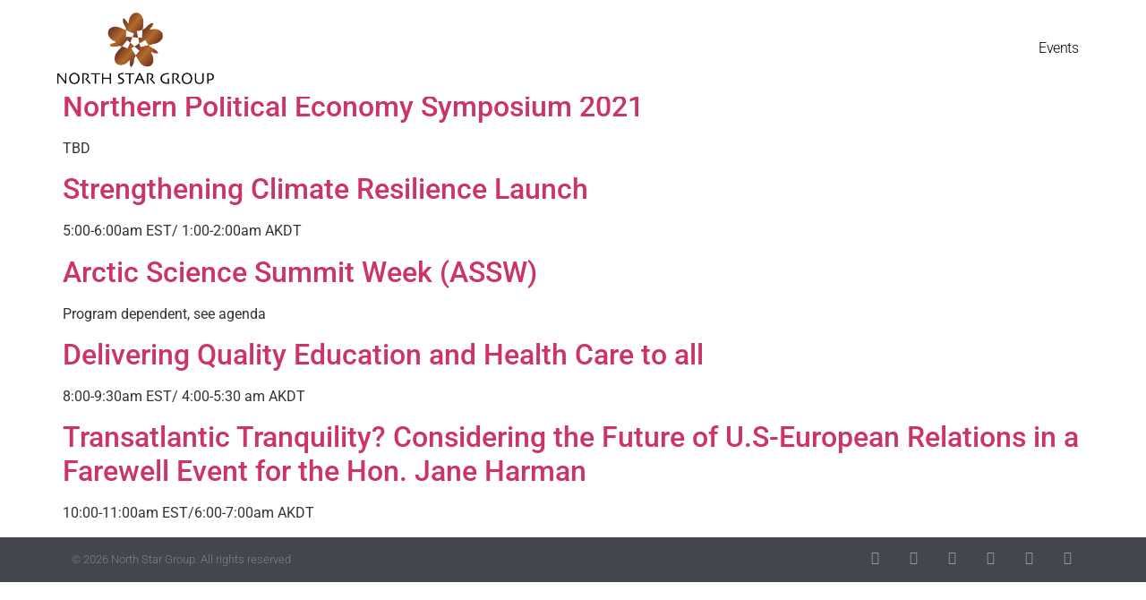

--- FILE ---
content_type: text/html; charset=UTF-8
request_url: https://northstargrp.com/tag/europe/
body_size: 7800
content:
<!doctype html><html lang="en-US"><head><meta charset="UTF-8"><meta name="viewport" content="width=device-width, initial-scale=1"><link rel="profile" href="https://gmpg.org/xfn/11"><link media="all" href="https://northstargrp.com/wp-content/cache/autoptimize/css/autoptimize_67a5b10a18b337e47c81769ca2a872a8.css" rel="stylesheet"><title>Europe  - North Star Group</title><meta name="robots" content="index, follow, max-snippet:-1, max-image-preview:large, max-video-preview:-1"><link rel="canonical" href="https://northstargrp.com/tag/europe/"><meta property="og:url" content="https://northstargrp.com/tag/europe/"><meta property="og:site_name" content="North Star Group"><meta property="og:locale" content="en_US"><meta property="og:type" content="object"><meta property="og:title" content="Europe  - North Star Group"><meta property="og:image" content="https://northstargrp.com/wp-content/uploads/OBO-01.png"><meta property="og:image:secure_url" content="https://northstargrp.com/wp-content/uploads/OBO-01.png"><meta property="og:image:alt" content=""><meta name="twitter:card" content="summary"><meta name="twitter:title" content="Europe  - North Star Group"><link href='https://fonts.gstatic.com' crossorigin='anonymous' rel='preconnect' /><link rel="alternate" type="application/rss+xml" title="North Star Group &raquo; Feed" href="https://northstargrp.com/feed/" /><link rel="alternate" type="text/calendar" title="North Star Group &raquo; iCal Feed" href="https://northstargrp.com/events-calendar/?ical=1" /><link rel="alternate" type="application/rss+xml" title="North Star Group &raquo; Europe Tag Feed" href="https://northstargrp.com/tag/europe/feed/" />  <script src="https://northstargrp.com/wp-includes/js/jquery/jquery.min.js?ver=3.7.1" id="jquery-core-js"></script> <link rel="https://api.w.org/" href="https://northstargrp.com/wp-json/" /><link rel="alternate" title="JSON" type="application/json" href="https://northstargrp.com/wp-json/wp/v2/tags/155" /><link rel="EditURI" type="application/rsd+xml" title="RSD" href="https://northstargrp.com/xmlrpc.php?rsd" /><meta name="generator" content="WordPress 6.9" /> <script type="text/javascript">(function(url){
	if(/(?:Chrome\/26\.0\.1410\.63 Safari\/537\.31|WordfenceTestMonBot)/.test(navigator.userAgent)){ return; }
	var addEvent = function(evt, handler) {
		if (window.addEventListener) {
			document.addEventListener(evt, handler, false);
		} else if (window.attachEvent) {
			document.attachEvent('on' + evt, handler);
		}
	};
	var removeEvent = function(evt, handler) {
		if (window.removeEventListener) {
			document.removeEventListener(evt, handler, false);
		} else if (window.detachEvent) {
			document.detachEvent('on' + evt, handler);
		}
	};
	var evts = 'contextmenu dblclick drag dragend dragenter dragleave dragover dragstart drop keydown keypress keyup mousedown mousemove mouseout mouseover mouseup mousewheel scroll'.split(' ');
	var logHuman = function() {
		if (window.wfLogHumanRan) { return; }
		window.wfLogHumanRan = true;
		var wfscr = document.createElement('script');
		wfscr.type = 'text/javascript';
		wfscr.async = true;
		wfscr.src = url + '&r=' + Math.random();
		(document.getElementsByTagName('head')[0]||document.getElementsByTagName('body')[0]).appendChild(wfscr);
		for (var i = 0; i < evts.length; i++) {
			removeEvent(evts[i], logHuman);
		}
	};
	for (var i = 0; i < evts.length; i++) {
		addEvent(evts[i], logHuman);
	}
})('//northstargrp.com/?wordfence_lh=1&hid=B31D2261F0B6941E7C1E44BA3E1B1752');</script><script async src="https://www.googletagmanager.com/gtag/js?id=UA-82645554-2" type="text/javascript"></script><script type="text/javascript">window.dataLayer = window.dataLayer || [];function gtag(){dataLayer.push(arguments);}gtag('js', new Date());gtag('config', 'UA-82645554-2');</script><meta name="tec-api-version" content="v1"><meta name="tec-api-origin" content="https://northstargrp.com"><link rel="alternate" href="https://northstargrp.com/wp-json/tribe/events/v1/events/?tags=europe" /><meta name="generator" content="Elementor 3.33.4; features: additional_custom_breakpoints; settings: css_print_method-external, google_font-enabled, font_display-auto"><link rel="icon" href="https://northstargrp.com/wp-content/uploads/Just-logo-01-2.png" type="image/png"/><link rel="apple-touch-icon" href="https://northstargrp.com/wp-content/uploads/Just-logo-01-2.png" /><meta name="generator" content="Powered by Slider Revolution 6.7.28 - responsive, Mobile-Friendly Slider Plugin for WordPress with comfortable drag and drop interface." /></head><body class="archive tag tag-europe tag-155 wp-custom-logo wp-embed-responsive wp-theme-hello-elementor tribe-no-js hello-elementor-default elementor-default elementor-kit-15916"> <a class="skip-link screen-reader-text" href="#content">Skip to content</a><header data-elementor-type="header" data-elementor-id="23622" class="elementor elementor-23622 elementor-location-header" data-elementor-post-type="elementor_library"><header class="elementor-section elementor-top-section elementor-element elementor-element-3062f657 elementor-section-full_width elementor-section-height-min-height elementor-section-content-middle elementor-section-height-default elementor-section-items-middle" data-id="3062f657" data-element_type="section" data-settings="{&quot;background_background&quot;:&quot;classic&quot;,&quot;sticky&quot;:&quot;top&quot;,&quot;sticky_on&quot;:[&quot;desktop&quot;,&quot;tablet&quot;,&quot;mobile&quot;],&quot;sticky_offset&quot;:0,&quot;sticky_effects_offset&quot;:0,&quot;sticky_anchor_link_offset&quot;:0}"><div class="elementor-container elementor-column-gap-no"><div class="elementor-column elementor-col-50 elementor-top-column elementor-element elementor-element-2978d40e" data-id="2978d40e" data-element_type="column"><div class="elementor-widget-wrap elementor-element-populated"><div class="elementor-element elementor-element-6bf85383 elementor-widget elementor-widget-image" data-id="6bf85383" data-element_type="widget" data-widget_type="image.default"><div class="elementor-widget-container"> <a href="https://northstargrp.com"> <img fetchpriority="high" width="1095" height="498" src="https://northstargrp.com/wp-content/uploads/NSG-Gradient-Logo.png" class="attachment-full size-full wp-image-17974" alt="" srcset="https://northstargrp.com/wp-content/uploads/NSG-Gradient-Logo.png 1095w, https://northstargrp.com/wp-content/uploads/NSG-Gradient-Logo-300x136.png 300w, https://northstargrp.com/wp-content/uploads/NSG-Gradient-Logo-1024x466.png 1024w, https://northstargrp.com/wp-content/uploads/NSG-Gradient-Logo-768x349.png 768w, https://northstargrp.com/wp-content/uploads/NSG-Gradient-Logo-848x386.png 848w" sizes="(max-width: 1095px) 100vw, 1095px" /> </a></div></div></div></div><div class="elementor-column elementor-col-50 elementor-top-column elementor-element elementor-element-481e8edc" data-id="481e8edc" data-element_type="column"><div class="elementor-widget-wrap elementor-element-populated"><div class="elementor-element elementor-element-7ec0f91f elementor-nav-menu--stretch elementor-widget__width-auto elementor-nav-menu__text-align-center elementor-nav-menu--dropdown-tablet elementor-nav-menu--toggle elementor-nav-menu--burger elementor-widget elementor-widget-nav-menu" data-id="7ec0f91f" data-element_type="widget" data-settings="{&quot;full_width&quot;:&quot;stretch&quot;,&quot;layout&quot;:&quot;horizontal&quot;,&quot;submenu_icon&quot;:{&quot;value&quot;:&quot;&lt;i class=\&quot;fas fa-caret-down\&quot; aria-hidden=\&quot;true\&quot;&gt;&lt;\/i&gt;&quot;,&quot;library&quot;:&quot;fa-solid&quot;},&quot;toggle&quot;:&quot;burger&quot;}" data-widget_type="nav-menu.default"><div class="elementor-widget-container"><nav aria-label="Menu" class="elementor-nav-menu--main elementor-nav-menu__container elementor-nav-menu--layout-horizontal e--pointer-background e--animation-sweep-right"><ul id="menu-1-7ec0f91f" class="elementor-nav-menu"><li class="menu-item menu-item-type-post_type menu-item-object-page menu-item-23582"><a href="https://northstargrp.com/calendar/" class="elementor-item">Events</a></li></ul></nav><div class="elementor-menu-toggle" role="button" tabindex="0" aria-label="Menu Toggle" aria-expanded="false"> <i aria-hidden="true" role="presentation" class="elementor-menu-toggle__icon--open eicon-menu-bar"></i><i aria-hidden="true" role="presentation" class="elementor-menu-toggle__icon--close eicon-close"></i></div><nav class="elementor-nav-menu--dropdown elementor-nav-menu__container" aria-hidden="true"><ul id="menu-2-7ec0f91f" class="elementor-nav-menu"><li class="menu-item menu-item-type-post_type menu-item-object-page menu-item-23582"><a href="https://northstargrp.com/calendar/" class="elementor-item" tabindex="-1">Events</a></li></ul></nav></div></div><div class="elementor-element elementor-element-1a06d088 elementor-widget__width-auto elementor-hidden-desktop elementor-hidden-tablet elementor-hidden-mobile elementor-widget elementor-widget-button" data-id="1a06d088" data-element_type="widget" data-widget_type="button.default"><div class="elementor-widget-container"><div class="elementor-button-wrapper"> <a class="elementor-button elementor-button-link elementor-size-sm" href="#"> <span class="elementor-button-content-wrapper"> <span class="elementor-button-text">Book now</span> </span> </a></div></div></div></div></div></div></header></header><main id="content" class="site-main"><div class="page-header"><h1 class="entry-title">Tag: <span>Europe</span></h1></div><div class="page-content"><article class="post"><h2 class="entry-title"><a href="https://northstargrp.com/events-calendar/northern-political-economy-symposium-2021-2/">Northern Political Economy Symposium 2021</a></h2><p>TBD</p></article><article class="post"><h2 class="entry-title"><a href="https://northstargrp.com/events-calendar/strengthening-climate-resilience-launch-2/">Strengthening Climate Resilience Launch</a></h2><p>5:00-6:00am EST/ 1:00-2:00am AKDT</p></article><article class="post"><h2 class="entry-title"><a href="https://northstargrp.com/events-calendar/arctic-science-summit-week-assw-4/">Arctic Science Summit Week (ASSW)</a></h2><p>Program dependent, see agenda</p></article><article class="post"><h2 class="entry-title"><a href="https://northstargrp.com/events-calendar/delivering-quality-education-and-health-care-to-all-2/">Delivering Quality Education and Health Care to all</a></h2><p>8:00-9:30am EST/ 4:00-5:30 am AKDT</p></article><article class="post"><h2 class="entry-title"><a href="https://northstargrp.com/events-calendar/transatlantic-tranquility-considering-the-future-of-u-s-european-relations-in-a-farewell-event-for-the-hon-jane-harman-2/">Transatlantic Tranquility? Considering the Future of U.S-European Relations in a Farewell Event for the Hon. Jane Harman</a></h2><p>10:00-11:00am EST/6:00-7:00am AKDT</p></article></div></main><footer data-elementor-type="footer" data-elementor-id="23641" class="elementor elementor-23641 elementor-location-footer" data-elementor-post-type="elementor_library"><footer class="elementor-section elementor-top-section elementor-element elementor-element-2c0664c4 elementor-section-height-min-height elementor-section-content-middle elementor-section-boxed elementor-section-height-default elementor-section-items-middle" data-id="2c0664c4" data-element_type="section" data-settings="{&quot;background_background&quot;:&quot;classic&quot;}"><div class="elementor-container elementor-column-gap-default"><div class="elementor-column elementor-col-50 elementor-top-column elementor-element elementor-element-75d2f211" data-id="75d2f211" data-element_type="column"><div class="elementor-widget-wrap elementor-element-populated"><div class="elementor-element elementor-element-22eb118d elementor-widget elementor-widget-heading" data-id="22eb118d" data-element_type="widget" data-widget_type="heading.default"><div class="elementor-widget-container"><p class="elementor-heading-title elementor-size-default">© 2026 North Star Group. All rights reserved</p></div></div></div></div><div class="elementor-column elementor-col-50 elementor-top-column elementor-element elementor-element-628cea84" data-id="628cea84" data-element_type="column"><div class="elementor-widget-wrap elementor-element-populated"><div class="elementor-element elementor-element-2435611b e-grid-align-right e-grid-align-mobile-center elementor-shape-rounded elementor-grid-0 elementor-widget elementor-widget-social-icons" data-id="2435611b" data-element_type="widget" data-widget_type="social-icons.default"><div class="elementor-widget-container"><div class="elementor-social-icons-wrapper elementor-grid" role="list"> <span class="elementor-grid-item" role="listitem"> <a class="elementor-icon elementor-social-icon elementor-social-icon-twitter elementor-repeater-item-dc10550" target="_blank"> <span class="elementor-screen-only">Twitter</span> <i class="fa fa-twitter" aria-hidden="true"></i> </a> </span> <span class="elementor-grid-item" role="listitem"> <a class="elementor-icon elementor-social-icon elementor-social-icon-facebook elementor-repeater-item-0267196" target="_blank"> <span class="elementor-screen-only">Facebook</span> <i class="fa fa-facebook" aria-hidden="true"></i> </a> </span> <span class="elementor-grid-item" role="listitem"> <a class="elementor-icon elementor-social-icon elementor-social-icon-dribbble elementor-repeater-item-0e260c9" target="_blank"> <span class="elementor-screen-only">Dribbble</span> <i class="fa fa-dribbble" aria-hidden="true"></i> </a> </span> <span class="elementor-grid-item" role="listitem"> <a class="elementor-icon elementor-social-icon elementor-social-icon-youtube elementor-repeater-item-dbaeb71" target="_blank"> <span class="elementor-screen-only">Youtube</span> <i class="fa fa-youtube" aria-hidden="true"></i> </a> </span> <span class="elementor-grid-item" role="listitem"> <a class="elementor-icon elementor-social-icon elementor-social-icon-pinterest elementor-repeater-item-d2d5c50" target="_blank"> <span class="elementor-screen-only">Pinterest</span> <i class="fa fa-pinterest" aria-hidden="true"></i> </a> </span> <span class="elementor-grid-item" role="listitem"> <a class="elementor-icon elementor-social-icon elementor-social-icon-medium elementor-repeater-item-92c0998" target="_blank"> <span class="elementor-screen-only">Medium</span> <i class="fa fa-medium" aria-hidden="true"></i> </a> </span></div></div></div></div></div></div></footer></footer> <script type="speculationrules">{"prefetch":[{"source":"document","where":{"and":[{"href_matches":"/*"},{"not":{"href_matches":["/wp-*.php","/wp-admin/*","/wp-content/uploads/*","/wp-content/*","/wp-content/plugins/*","/wp-content/themes/hello-elementor/*","/*\\?(.+)"]}},{"not":{"selector_matches":"a[rel~=\"nofollow\"]"}},{"not":{"selector_matches":".no-prefetch, .no-prefetch a"}}]},"eagerness":"conservative"}]}</script> <script>( function ( body ) {
			'use strict';
			body.className = body.className.replace( /\btribe-no-js\b/, 'tribe-js' );
		} )( document.body );</script> <script>var tribe_l10n_datatables = {"aria":{"sort_ascending":": activate to sort column ascending","sort_descending":": activate to sort column descending"},"length_menu":"Show _MENU_ entries","empty_table":"No data available in table","info":"Showing _START_ to _END_ of _TOTAL_ entries","info_empty":"Showing 0 to 0 of 0 entries","info_filtered":"(filtered from _MAX_ total entries)","zero_records":"No matching records found","search":"Search:","all_selected_text":"All items on this page were selected. ","select_all_link":"Select all pages","clear_selection":"Clear Selection.","pagination":{"all":"All","next":"Next","previous":"Previous"},"select":{"rows":{"0":"","_":": Selected %d rows","1":": Selected 1 row"}},"datepicker":{"dayNames":["Sunday","Monday","Tuesday","Wednesday","Thursday","Friday","Saturday"],"dayNamesShort":["Sun","Mon","Tue","Wed","Thu","Fri","Sat"],"dayNamesMin":["S","M","T","W","T","F","S"],"monthNames":["January","February","March","April","May","June","July","August","September","October","November","December"],"monthNamesShort":["January","February","March","April","May","June","July","August","September","October","November","December"],"monthNamesMin":["Jan","Feb","Mar","Apr","May","Jun","Jul","Aug","Sep","Oct","Nov","Dec"],"nextText":"Next","prevText":"Prev","currentText":"Today","closeText":"Done","today":"Today","clear":"Clear"}};</script> <script>const lazyloadRunObserver = () => {
					const lazyloadBackgrounds = document.querySelectorAll( `.e-con.e-parent:not(.e-lazyloaded)` );
					const lazyloadBackgroundObserver = new IntersectionObserver( ( entries ) => {
						entries.forEach( ( entry ) => {
							if ( entry.isIntersecting ) {
								let lazyloadBackground = entry.target;
								if( lazyloadBackground ) {
									lazyloadBackground.classList.add( 'e-lazyloaded' );
								}
								lazyloadBackgroundObserver.unobserve( entry.target );
							}
						});
					}, { rootMargin: '200px 0px 200px 0px' } );
					lazyloadBackgrounds.forEach( ( lazyloadBackground ) => {
						lazyloadBackgroundObserver.observe( lazyloadBackground );
					} );
				};
				const events = [
					'DOMContentLoaded',
					'elementor/lazyload/observe',
				];
				events.forEach( ( event ) => {
					document.addEventListener( event, lazyloadRunObserver );
				} );</script> <script id="collapseomatic-js-js-before">const com_options = {"colomatduration":"fast","colomatslideEffect":"slideFade","colomatpauseInit":"","colomattouchstart":""}
//# sourceURL=collapseomatic-js-js-before</script> <script id="elementor-frontend-js-before">var elementorFrontendConfig = {"environmentMode":{"edit":false,"wpPreview":false,"isScriptDebug":false},"i18n":{"shareOnFacebook":"Share on Facebook","shareOnTwitter":"Share on Twitter","pinIt":"Pin it","download":"Download","downloadImage":"Download image","fullscreen":"Fullscreen","zoom":"Zoom","share":"Share","playVideo":"Play Video","previous":"Previous","next":"Next","close":"Close","a11yCarouselPrevSlideMessage":"Previous slide","a11yCarouselNextSlideMessage":"Next slide","a11yCarouselFirstSlideMessage":"This is the first slide","a11yCarouselLastSlideMessage":"This is the last slide","a11yCarouselPaginationBulletMessage":"Go to slide"},"is_rtl":false,"breakpoints":{"xs":0,"sm":480,"md":768,"lg":1025,"xl":1440,"xxl":1600},"responsive":{"breakpoints":{"mobile":{"label":"Mobile Portrait","value":767,"default_value":767,"direction":"max","is_enabled":true},"mobile_extra":{"label":"Mobile Landscape","value":880,"default_value":880,"direction":"max","is_enabled":false},"tablet":{"label":"Tablet Portrait","value":1024,"default_value":1024,"direction":"max","is_enabled":true},"tablet_extra":{"label":"Tablet Landscape","value":1200,"default_value":1200,"direction":"max","is_enabled":false},"laptop":{"label":"Laptop","value":1366,"default_value":1366,"direction":"max","is_enabled":false},"widescreen":{"label":"Widescreen","value":2400,"default_value":2400,"direction":"min","is_enabled":false}},"hasCustomBreakpoints":false},"version":"3.33.4","is_static":false,"experimentalFeatures":{"additional_custom_breakpoints":true,"theme_builder_v2":true,"home_screen":true,"global_classes_should_enforce_capabilities":true,"e_variables":true,"cloud-library":true,"e_opt_in_v4_page":true,"import-export-customization":true,"e_pro_variables":true},"urls":{"assets":"https:\/\/northstargrp.com\/wp-content\/plugins\/elementor\/assets\/","ajaxurl":"https:\/\/northstargrp.com\/wp-admin\/admin-ajax.php","uploadUrl":"https:\/\/northstargrp.com\/wp-content\/uploads"},"nonces":{"floatingButtonsClickTracking":"8f9bd23f9a"},"swiperClass":"swiper","settings":{"editorPreferences":[]},"kit":{"viewport_mobile":767,"viewport_tablet":1024,"active_breakpoints":["viewport_mobile","viewport_tablet"],"global_image_lightbox":"yes","lightbox_enable_counter":"yes","lightbox_enable_fullscreen":"yes","lightbox_enable_zoom":"yes","lightbox_enable_share":"yes","lightbox_title_src":"title","lightbox_description_src":"description"},"post":{"id":0,"title":"Europe  - North Star Group","excerpt":""}};
//# sourceURL=elementor-frontend-js-before</script> <script src="https://northstargrp.com/wp-includes/js/dist/hooks.min.js?ver=dd5603f07f9220ed27f1" id="wp-hooks-js"></script> <script src="https://northstargrp.com/wp-includes/js/dist/i18n.min.js?ver=c26c3dc7bed366793375" id="wp-i18n-js"></script> <script id="wp-i18n-js-after">wp.i18n.setLocaleData( { 'text direction\u0004ltr': [ 'ltr' ] } );
//# sourceURL=wp-i18n-js-after</script> <script id="elementor-pro-frontend-js-before">var ElementorProFrontendConfig = {"ajaxurl":"https:\/\/northstargrp.com\/wp-admin\/admin-ajax.php","nonce":"be6891ddd8","urls":{"assets":"https:\/\/northstargrp.com\/wp-content\/plugins\/elementor-pro\/assets\/","rest":"https:\/\/northstargrp.com\/wp-json\/"},"settings":{"lazy_load_background_images":true},"popup":{"hasPopUps":false},"shareButtonsNetworks":{"facebook":{"title":"Facebook","has_counter":true},"twitter":{"title":"Twitter"},"linkedin":{"title":"LinkedIn","has_counter":true},"pinterest":{"title":"Pinterest","has_counter":true},"reddit":{"title":"Reddit","has_counter":true},"vk":{"title":"VK","has_counter":true},"odnoklassniki":{"title":"OK","has_counter":true},"tumblr":{"title":"Tumblr"},"digg":{"title":"Digg"},"skype":{"title":"Skype"},"stumbleupon":{"title":"StumbleUpon","has_counter":true},"mix":{"title":"Mix"},"telegram":{"title":"Telegram"},"pocket":{"title":"Pocket","has_counter":true},"xing":{"title":"XING","has_counter":true},"whatsapp":{"title":"WhatsApp"},"email":{"title":"Email"},"print":{"title":"Print"},"x-twitter":{"title":"X"},"threads":{"title":"Threads"}},"facebook_sdk":{"lang":"en_US","app_id":""},"lottie":{"defaultAnimationUrl":"https:\/\/northstargrp.com\/wp-content\/plugins\/elementor-pro\/modules\/lottie\/assets\/animations\/default.json"}};
//# sourceURL=elementor-pro-frontend-js-before</script> <script id="wp-emoji-settings" type="application/json">{"baseUrl":"https://s.w.org/images/core/emoji/17.0.2/72x72/","ext":".png","svgUrl":"https://s.w.org/images/core/emoji/17.0.2/svg/","svgExt":".svg","source":{"concatemoji":"https://northstargrp.com/wp-includes/js/wp-emoji-release.min.js?ver=6.9"}}</script> <script type="module">/*! This file is auto-generated */
const a=JSON.parse(document.getElementById("wp-emoji-settings").textContent),o=(window._wpemojiSettings=a,"wpEmojiSettingsSupports"),s=["flag","emoji"];function i(e){try{var t={supportTests:e,timestamp:(new Date).valueOf()};sessionStorage.setItem(o,JSON.stringify(t))}catch(e){}}function c(e,t,n){e.clearRect(0,0,e.canvas.width,e.canvas.height),e.fillText(t,0,0);t=new Uint32Array(e.getImageData(0,0,e.canvas.width,e.canvas.height).data);e.clearRect(0,0,e.canvas.width,e.canvas.height),e.fillText(n,0,0);const a=new Uint32Array(e.getImageData(0,0,e.canvas.width,e.canvas.height).data);return t.every((e,t)=>e===a[t])}function p(e,t){e.clearRect(0,0,e.canvas.width,e.canvas.height),e.fillText(t,0,0);var n=e.getImageData(16,16,1,1);for(let e=0;e<n.data.length;e++)if(0!==n.data[e])return!1;return!0}function u(e,t,n,a){switch(t){case"flag":return n(e,"\ud83c\udff3\ufe0f\u200d\u26a7\ufe0f","\ud83c\udff3\ufe0f\u200b\u26a7\ufe0f")?!1:!n(e,"\ud83c\udde8\ud83c\uddf6","\ud83c\udde8\u200b\ud83c\uddf6")&&!n(e,"\ud83c\udff4\udb40\udc67\udb40\udc62\udb40\udc65\udb40\udc6e\udb40\udc67\udb40\udc7f","\ud83c\udff4\u200b\udb40\udc67\u200b\udb40\udc62\u200b\udb40\udc65\u200b\udb40\udc6e\u200b\udb40\udc67\u200b\udb40\udc7f");case"emoji":return!a(e,"\ud83e\u1fac8")}return!1}function f(e,t,n,a){let r;const o=(r="undefined"!=typeof WorkerGlobalScope&&self instanceof WorkerGlobalScope?new OffscreenCanvas(300,150):document.createElement("canvas")).getContext("2d",{willReadFrequently:!0}),s=(o.textBaseline="top",o.font="600 32px Arial",{});return e.forEach(e=>{s[e]=t(o,e,n,a)}),s}function r(e){var t=document.createElement("script");t.src=e,t.defer=!0,document.head.appendChild(t)}a.supports={everything:!0,everythingExceptFlag:!0},new Promise(t=>{let n=function(){try{var e=JSON.parse(sessionStorage.getItem(o));if("object"==typeof e&&"number"==typeof e.timestamp&&(new Date).valueOf()<e.timestamp+604800&&"object"==typeof e.supportTests)return e.supportTests}catch(e){}return null}();if(!n){if("undefined"!=typeof Worker&&"undefined"!=typeof OffscreenCanvas&&"undefined"!=typeof URL&&URL.createObjectURL&&"undefined"!=typeof Blob)try{var e="postMessage("+f.toString()+"("+[JSON.stringify(s),u.toString(),c.toString(),p.toString()].join(",")+"));",a=new Blob([e],{type:"text/javascript"});const r=new Worker(URL.createObjectURL(a),{name:"wpTestEmojiSupports"});return void(r.onmessage=e=>{i(n=e.data),r.terminate(),t(n)})}catch(e){}i(n=f(s,u,c,p))}t(n)}).then(e=>{for(const n in e)a.supports[n]=e[n],a.supports.everything=a.supports.everything&&a.supports[n],"flag"!==n&&(a.supports.everythingExceptFlag=a.supports.everythingExceptFlag&&a.supports[n]);var t;a.supports.everythingExceptFlag=a.supports.everythingExceptFlag&&!a.supports.flag,a.supports.everything||((t=a.source||{}).concatemoji?r(t.concatemoji):t.wpemoji&&t.twemoji&&(r(t.twemoji),r(t.wpemoji)))});
//# sourceURL=https://northstargrp.com/wp-includes/js/wp-emoji-loader.min.js</script> <script defer src="https://northstargrp.com/wp-content/cache/autoptimize/js/autoptimize_b3599d35ee1bdc39e036238e809a79ef.js"></script></body></html>
<!--
Performance optimized by W3 Total Cache. Learn more: https://www.boldgrid.com/w3-total-cache/?utm_source=w3tc&utm_medium=footer_comment&utm_campaign=free_plugin

Page Caching using Disk: Enhanced 

Served from: northstargrp.com @ 2026-01-29 05:03:52 by W3 Total Cache
-->